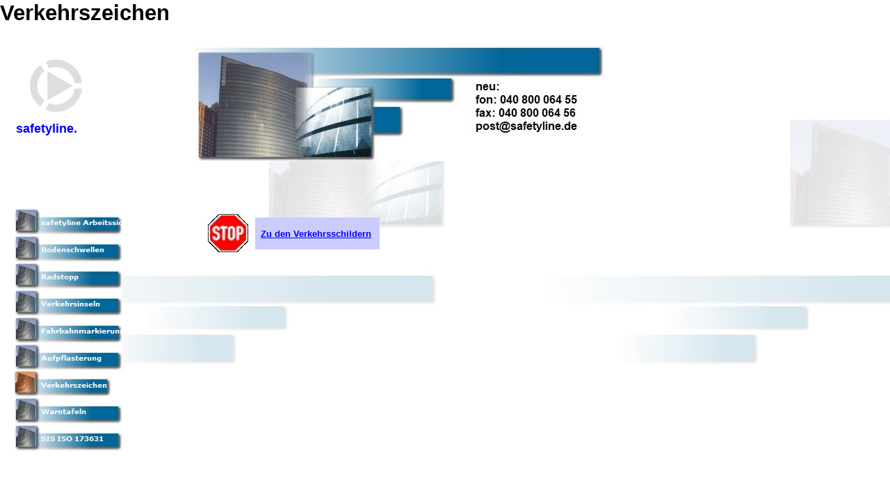

--- FILE ---
content_type: text/html
request_url: https://safetyline.de/html/verkehrszeichen.html
body_size: 1893
content:

<!DOCTYPE HTML PUBLIC "-//W3C//DTD HTML 4.01 Transitional//EN">
<HTML>
<HEAD>
<TITLE>Verkehrszeichen</TITLE>
<h1>Verkehrszeichen</h1>
<META HTTP-EQUIV="Content-Type" CONTENT="text/html; charset=ISO-8859-1">
<META NAME="Description" CONTENT="safetyline ist Ihr Experte zum Sichern und Markieren von Verkehrswegen und Gefahrenstellen im Betrieb und Straßenverkehr. Wir führen Verkehrszeichen, Verkehrsspiegel, Bodenmarkierung, Warnmarkierung, Absperrungen, Verkehrsleitelemente und mehr.">
<META NAME="Abstract" CONTENT="deutsche Verkehrsschilder
">
<META NAME="Author" CONTENT="safetyline. Sicherheitsleitsysteme">
<META NAME="Generator" CONTENT="NetObjects Fusion 7.5 für Windows">
<META NAME="revisit-after" CONTENT="3 days">
<META NAME="Keywords" CONTENT="StVO Verkehrszeichen, Verkehrsschilder, § 40 StVO, § 41 StVO, Verkehrsschild, Verkehr, Schilder,  Verkehrszeichen, Zusatzschilder, Gefahrenzeichen,  Gebotsschilder, Verkehrsschilder kaufen, Verkehrskennzeichnung, Straßenverkehrsordnung, Straßenverkehr, Verkehrsregelung, Vorschriftzeichen, Richtzeichen, Gebotsschild, Verbotsschild, Warnschild, Gefahrzeichen, Verkehrseinrichtungen, Zusatzschilder, retroreflektierende Verkehrszeichen, 250, 208, 276, ">
<META NAME="Robots" CONTENT="index, follow">
<META NAME="Language" CONTENT="de">
<meta name="page-topic" content="shopping" />
<LINK REL="STYLESHEET" TYPE="text/css" HREF="../html/fusion.css">
<LINK REL="STYLESHEET" TYPE="text/css" HREF="../html/style.css">
<LINK REL="STYLESHEET" TYPE="text/css" HREF="../html/site.css">
</HEAD>
<BODY STYLE="margin: 0px;">
    <TABLE CELLPADDING="0" CELLSPACING="0" BORDER="0" WIDTH="869">
        <TR VALIGN="TOP" ALIGN="LEFT">
            <TD>
                <TABLE BORDER="0" CELLSPACING="0" CELLPADDING="0" WIDTH="175">
                    <TR VALIGN="TOP" ALIGN="LEFT">
                        <TD HEIGHT="30" WIDTH="20"><IMG SRC="../assets/images/autogen/clearpixel.gif" WIDTH="20" HEIGHT="1" BORDER="0" ALT=""></TD>
                        <TD WIDTH="3"><IMG SRC="../assets/images/autogen/clearpixel.gif" WIDTH="3" HEIGHT="1" BORDER="0" ALT=""></TD>
                        <TD WIDTH="20"><IMG SRC="../assets/images/autogen/clearpixel.gif" WIDTH="20" HEIGHT="1" BORDER="0" ALT=""></TD>
                        <TD></TD>
                        <TD WIDTH="26"><IMG SRC="../assets/images/autogen/clearpixel.gif" WIDTH="26" HEIGHT="1" BORDER="0" ALT=""></TD>
                        <TD WIDTH="31"><IMG SRC="../assets/images/autogen/clearpixel.gif" WIDTH="31" HEIGHT="1" BORDER="0" ALT=""></TD>
                    </TR>
                    <TR VALIGN="TOP" ALIGN="LEFT">
                        <TD COLSPAN="3" HEIGHT="75"></TD>
                        <TD WIDTH="75"><IMG ID="Bild3" HEIGHT="75" WIDTH="75" SRC="../assets/images/Logo_safetyline.jpg" BORDER="0" ALT="Logo_safetyline" TITLE="Logo_safetyline"></TD>
                        <TD COLSPAN="2"></TD>
                    </TR>
                    <TR VALIGN="TOP" ALIGN="LEFT">
                        <TD COLSPAN="6" HEIGHT="2"></TD>
                    </TR>
                    <TR VALIGN="TOP" ALIGN="LEFT">
                        <TD COLSPAN="2"></TD>
                        <TD COLSPAN="3" WIDTH="121" ID="Text110" CLASS="TextObject">
                            <P STYLE="font-family: Arial,Helvetica,Geneva,Sans-serif; font-size: 10pt; color: rgb(0,0,255); vertical-align: baseline; margin-bottom: 0px;"><B><SPAN STYLE="font-size: medium; font-weight: bold;"><SPAN STYLE="font-size: large;"><br>safetyline.</SPAN><br></SPAN></B>&nbsp;</P>
                        </TD>
                        <TD></TD>
                    </TR>
                    <TR VALIGN="TOP" ALIGN="LEFT">
                        <TD COLSPAN="6" HEIGHT="91"></TD>
                    </TR>
                    <TR VALIGN="TOP" ALIGN="LEFT">
                        <TD HEIGHT="350"></TD>
                        <TD COLSPAN="5" WIDTH="155">
                            <TABLE ID="NavigationBar1" BORDER="0" CELLSPACING="0" CELLPADDING="0" WIDTH="155" STYLE="font-family: Arial,Helvetica,Geneva,Sans-serif; text-align: left;">
                                <TR VALIGN="TOP" ALIGN="LEFT">
                                    <TD WIDTH="155" HEIGHT="39"><A HREF="../index.html" TARGET="Warntafeln"><IMG ID="Navigationsschaltflaeche8" HEIGHT="39" WIDTH="155" SRC="../assets/images/autogen/safetyline-Arbeitssicherheit--Ncitybut4_1.jpg" BORDER="0" ALT="safetyline Arbeitssicherheit & Betriebskennzeichnung" TITLE="safetyline Arbeitssicherheit & Betriebskennzeichnung"></A></TD>
                                </TR>
                                <TR VALIGN="TOP" ALIGN="LEFT">
                                    <TD WIDTH="155" HEIGHT="39"><A HREF="../html/bodenschwellen.html" TARGET="Warntafeln"><IMG ID="Navigationsschaltflaeche9" HEIGHT="39" WIDTH="155" SRC="../assets/images/autogen/Bodenschwellen_Ncitybut4_1.jpg" BORDER="0" ALT="Bodenschwellen" TITLE="Bodenschwellen"></A></TD>
                                </TR>
                                <TR VALIGN="TOP" ALIGN="LEFT">
                                    <TD WIDTH="155" HEIGHT="39"><A HREF="../html/radstopp.html" TARGET="Warntafeln"><IMG ID="Navigationsschaltflaeche10" HEIGHT="39" WIDTH="155" SRC="../assets/images/autogen/Radstopp_Ncitybut4_1.jpg" BORDER="0" ALT="Radstopp" TITLE="Radstopp"></A></TD>
                                </TR>
                                <TR VALIGN="TOP" ALIGN="LEFT">
                                    <TD WIDTH="155" HEIGHT="39"><A HREF="../html/verkehrsinseln.html" TARGET="Warntafeln"><IMG ID="Navigationsschaltflaeche11" HEIGHT="39" WIDTH="155" SRC="../assets/images/autogen/Verkehrsinseln_Ncitybut4_1.jpg" BORDER="0" ALT="Verkehrsinseln" TITLE="Verkehrsinseln"></A></TD>
                                </TR>
                                <TR VALIGN="TOP" ALIGN="LEFT">
                                    <TD WIDTH="155" HEIGHT="39"><A HREF="../html/fahrbahnmarkierung.html" TARGET="Warntafeln"><IMG ID="Navigationsschaltflaeche12" HEIGHT="39" WIDTH="155" SRC="../assets/images/autogen/Fahrbahnmarkierung_Ncitybut4_1.jpg" BORDER="0" ALT="Fahrbahnmarkierung" TITLE="Fahrbahnmarkierung"></A></TD>
                                </TR>
                                <TR VALIGN="TOP" ALIGN="LEFT">
                                    <TD WIDTH="155" HEIGHT="39"><A HREF="../html/aufpflasterung.html" TARGET="Warntafeln"><IMG ID="Navigationsschaltflaeche13" HEIGHT="39" WIDTH="155" SRC="../assets/images/autogen/Aufpflasterung_Ncitybut4_1.jpg" BORDER="0" ALT="Aufpflasterung" TITLE="Aufpflasterung"></A></TD>
                                </TR>
                                <TR VALIGN="TOP" ALIGN="LEFT">
                                    <TD WIDTH="155" HEIGHT="38"><A HREF="../html/verkehrszeichen.html" TARGET="Warntafeln"><IMG ID="Navigationsschaltflaeche14" HEIGHT="38" WIDTH="141" SRC="../assets/images/autogen/Verkehrszeichen_Hcitybut5_1.jpg" BORDER="0" ALT="Verkehrszeichen" TITLE="Verkehrszeichen"></A></TD>
                                </TR>
                                <TR VALIGN="TOP" ALIGN="LEFT">
                                    <TD WIDTH="155" HEIGHT="39"><A HREF="../html/warntafeln.html"><IMG ID="Navigationsschaltflaeche15" HEIGHT="39" WIDTH="155" SRC="../assets/images/autogen/Warntafeln_Ncitybut4_1.jpg" BORDER="0" ALT="Warntafeln" TITLE="Warntafeln"></A></TD>
                                </TR>
                                <TR VALIGN="TOP" ALIGN="LEFT">
                                    <TD WIDTH="155" HEIGHT="39"><A HREF="../html/sis_iso_173631.html"><IMG ID="Navigationsschaltflaeche16" HEIGHT="39" WIDTH="155" SRC="../assets/images/autogen/SIS-ISO-173631_Ncitybut4_1.jpg" BORDER="0" ALT="SIS ISO 173631" TITLE="SIS ISO 173631"></A></TD>
                                </TR>
                            </TABLE>
                        </TD>
                    </TR>
                </TABLE>
            </TD>
            <TD>
                <TABLE BORDER="0" CELLSPACING="0" CELLPADDING="0" WIDTH="694">
                    <TR VALIGN="TOP" ALIGN="LEFT">
                        <TD HEIGHT="11" WIDTH="102"><IMG SRC="../assets/images/autogen/clearpixel.gif" WIDTH="102" HEIGHT="1" BORDER="0" ALT=""></TD>
                        <TD></TD>
                    </TR>
                    <TR VALIGN="TOP" ALIGN="LEFT">
                        <TD HEIGHT="165"></TD>
                        <TD WIDTH="592"><IMG ID="Bild538" HEIGHT="165" WIDTH="592" SRC="../assets/images/autogen/cristalcitybanner1.jpg" BORDER="0" ALT="cristalcitybanner" TITLE="cristalcitybanner"></TD>
                    </TR>
                </TABLE>
                <TABLE CELLPADDING="0" CELLSPACING="0" BORDER="0" WIDTH="371">
                    <TR VALIGN="TOP" ALIGN="LEFT">
                        <TD>
                            <TABLE BORDER="0" CELLSPACING="0" CELLPADDING="0" WIDTH="185">
                                <TR VALIGN="TOP" ALIGN="LEFT">
                                    <TD HEIGHT="76" WIDTH="121"><IMG SRC="../assets/images/autogen/clearpixel.gif" WIDTH="121" HEIGHT="1" BORDER="0" ALT=""></TD>
                                    <TD></TD>
                                </TR>
                                <TR VALIGN="TOP" ALIGN="LEFT">
                                    <TD HEIGHT="55"></TD>
                                    <TD WIDTH="64"><A HREF="http://www.safetyline.de/html/verkehrsschilder.html"><IMG ID="Bild118" HEIGHT="55" WIDTH="64" SRC="../assets/images/autogen/209.jpg" BORDER="0" ALT="Halt! Vorfahrt gewähren Verkehrsschilder" TITLE="Halt! Vorfahrt gewähren Verkehrsschilder"></A></TD>
                                </TR>
                            </TABLE>
                        </TD>
                        <TD>
                            <TABLE BORDER="0" CELLSPACING="0" CELLPADDING="0" WIDTH="186">
                                <TR VALIGN="TOP" ALIGN="LEFT">
                                    <TD HEIGHT="81" WIDTH="7"><IMG SRC="../assets/images/autogen/clearpixel.gif" WIDTH="7" HEIGHT="1" BORDER="0" ALT=""></TD>
                                    <TD WIDTH="179"><IMG SRC="../assets/images/autogen/clearpixel.gif" WIDTH="179" HEIGHT="1" BORDER="0" ALT=""></TD>
                                </TR>
                                <TR VALIGN="TOP" ALIGN="LEFT">
                                    <TD></TD>
                                    <TD WIDTH="179" ID="Text111" CLASS="TextObject" STYLE="background-color: rgb(204,204,255);">
                                        <P STYLE="margin-bottom: 0px;">&nbsp;&nbsp;&nbsp; <br>&nbsp; <A HREF="../html/verkehrsschilder.html"><B><SPAN STYLE="font-size: 10pt; color: rgb(0,0,255); font-weight: bold;">Zu den Verkehrsschildern</SPAN></B><br></A>&nbsp;</P>
                                    </TD>
                                </TR>
                            </TABLE>
                        </TD>
                    </TR>
                </TABLE>
            </TD>
        </TR>
    </TABLE>
    <script>
  (function(i,s,o,g,r,a,m){i['GoogleAnalyticsObject']=r;i[r]=i[r]||function(){
  (i[r].q=i[r].q||[]).push(arguments)},i[r].l=1*new Date();a=s.createElement(o),
  m=s.getElementsByTagName(o)[0];a.async=1;a.src=g;m.parentNode.insertBefore(a,m)
  })(window,document,'script','//www.google-analytics.com/analytics.js','ga');

  ga('create', 'UA-61751959-1', 'auto');
  ga('send', 'pageview');

</script>
</BODY>
</HTML>
 

--- FILE ---
content_type: text/css
request_url: https://safetyline.de/html/style.css
body_size: 121
content:
/* CSS-Definitionsdatei, die SiteStyle -Stylesheets enthält */
BODY {
	font-family: Arial, Helvetica, sans-serif;
	background-image: url( "../assets/images/baks.jpg" );
}
 .TextObject{ font-family: Verdana, Tahoma, Arial, Helvetica, Sans-serif, sans-serif; font-size: x-small}
 P { font-family: Verdana, Tahoma, Arial, Helvetica, Sans-serif, sans-serif; font-size: x-small}
 
.nof_VisualCityBanners1-Banner1{
font-family:Verdana; font-size:24px; font-weight:700; font-style:normal; color:#006699 
}

.nof_VisualCityNavbar2-Regular{
font-family:Verdana; font-size:10px; font-weight:700; font-style:normal; color:#ffffff 
}

.nof_VisualCityNavbar4-Rollover{
font-family:Verdana; font-size:10px; font-weight:700; font-style:normal; color:#000000 
}

.nof_VisualCityNavbar6-Highlighted{
font-family:Verdana; font-size:10px; font-weight:700; font-style:normal; color:#ffffff 
}

.nof_VisualCityNavbar8-HighlightedRollover{
font-family:Verdana; font-size:10px; font-weight:700; font-style:normal; color:#ffffff 
}

.nof_VisualCityNavbar3-Regular{
font-family:Verdana; font-size:10px; font-weight:700; font-style:normal; color:#ffffff 
}

.nof_VisualCityNavbar5-Rollover{
font-family:Verdana; font-size:10px; font-weight:700; font-style:normal; color:#000000 
}

.nof_VisualCityNavbar7-Highlighted{
font-family:Verdana; font-size:10px; font-weight:700; font-style:normal; color:#ffffff 
}

.nof_VisualCityNavbar9-HighlightedRollover{
font-family:Verdana; font-size:10px; font-weight:700; font-style:normal; color:#ffffff 
}


--- FILE ---
content_type: text/css
request_url: https://safetyline.de/html/site.css
body_size: -38
content:
/* CSS-Definitionsdatei, die Site-übergreifende Stylesheets enthält */

P {
	font-family: Arial, Helvetica, Geneva, Sans-serif;
 	font-size: 12pt;
 	line-height: 0.4cm;
 	font-weight: normal;
 	font-style: normal;
 	vertical-align: baseline;
 	text-align: left;
 	margin-top: 0pt;
 	margin-bottom: 0pt
}

--- FILE ---
content_type: text/plain
request_url: https://www.google-analytics.com/j/collect?v=1&_v=j102&a=843036656&t=pageview&_s=1&dl=https%3A%2F%2Fsafetyline.de%2Fhtml%2Fverkehrszeichen.html&ul=en-us%40posix&dt=Verkehrszeichen&sr=1280x720&vp=1280x720&_u=IEBAAEABAAAAACAAI~&jid=1074353609&gjid=803213243&cid=1423958781.1768940694&tid=UA-61751959-1&_gid=514169217.1768940694&_r=1&_slc=1&z=2136076640
body_size: -450
content:
2,cG-1Z7MYN36NZ